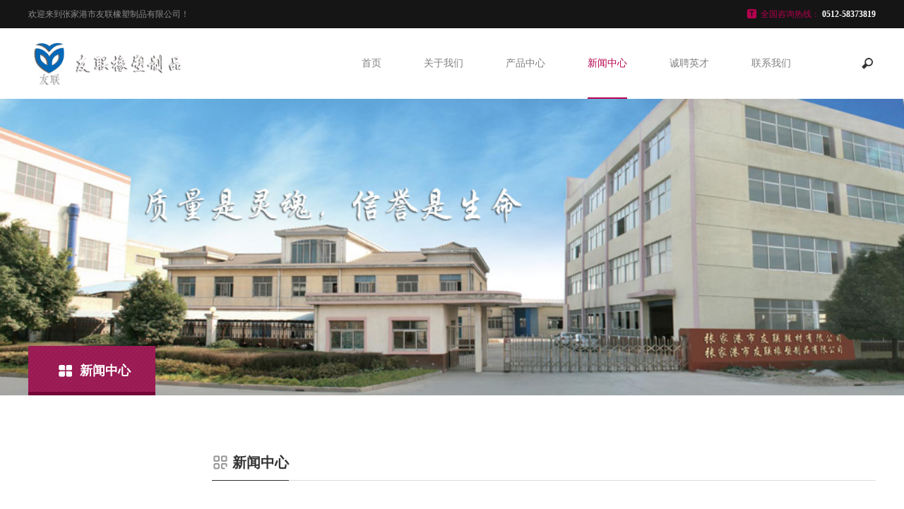

--- FILE ---
content_type: text/html; charset=utf-8
request_url: http://cn-ylxc.com/index.php?m=home&c=View&a=index&aid=35
body_size: 3493
content:
<!DOCTYPE html>
<html>
    <head lang="en">
        <meta charset="UTF-8">
        <meta http-equiv="X-UA-Compatible" content="IE=edge,chrome=1">
        <meta name="viewport" content="width=device-width,initial-scale=1.0, minimum-scale=1.0, maximum-scale=1.0, user-scalable=no">
        <title>张家港市友联鞋材有限公司新网站已建成！_张家港市友联橡塑制品公司</title>
        <meta name="description" content="张家港市友联鞋材有限公司新网站已建成！张家港市友联鞋材有限公司新网站已建成！张家港市友联鞋材有限公司新网站已建成！" />
        <meta name="keywords" content="" />
        <link href="/favicon.ico" rel="shortcut icon" type="image/x-icon" />
        
        <link href="/template/pc/skin/css/main.css?t=1682324034" rel="stylesheet" media="screen" type="text/css" />
<link href="/template/pc/skin/css/media.css?t=1682325834" rel="stylesheet" media="screen" type="text/css" />
<link href="/template/pc/skin/css/swiper-3.4.2.min.css?t=1590545486" rel="stylesheet" media="screen" type="text/css" />
<script language="javascript" type="text/javascript" src="/template/pc/skin/js/jquery-2.1.1.js?t=1589099922"></script>
<script language="javascript" type="text/javascript" src="/template/pc/skin/js/swiper-3.4.2.min.js?t=1589099922"></script>
<script language="javascript" type="text/javascript" src="/template/pc/skin/js/fastclick.js?t=1589099922"></script>
        <!--[if IE]>
        <script language="javascript" type="text/javascript" src="/template/pc/skin/js/html5shiv.min.js?t=1587993752"></script>
<script language="javascript" type="text/javascript" src="/template/pc/skin/js/respond.min.js?t=1587993768"></script>
        <![endif]-->
        <script language="javascript" type="text/javascript" src="/template/pc/skin/js/main.js?t=1682319726"></script>
    </head>
    <body>
        <div class="header">
    <div class="head-top bg15 pc-show">
        <div class="w1388 clear">
            <div class="fl">欢迎来到张家港市友联橡塑制品有限公司！</div>
            <div class="fr hotLine">
                <span class="span1">全国咨询热线：</span>
                <span class="span2">0512-58373819</span>
            </div>
        </div>
    </div>
    <div class="head-mid">
        <div class="head-con">
            <div class="w1388 relative clear">
                <h1 class="logo"><a href="http://www.cn-ylxc.com"><img src="/uploads/allimg/20230424/1-230424131H2359.png" /></a></h1>
                <div class="menu-box fr">
                    <div class="top-search">
                        <div class="search-btn"></div>
                        <div class="search-nr">
                            <div class="search-nr-wap">
                                <div class="search-close"></div>
                                                                <form method="get" action="/index.php?m=home&c=Search&a=lists" onsubmit="return searchForm();">
                                    <input class="text" name="keywords" type="text" placeholder="search" />
                                    <input class="sbmit" type="submit" value="" />
                                    <input type="hidden" name="m" value="home" /><input type="hidden" name="c" value="Search" /><input type="hidden" name="a" value="lists" /><input type="hidden" name="method" value="1" />                                </form>
                                                            </div>
                        </div>
                    </div>
                    <ul class="clear menu-box-ul">
                        <li class="">
                            <a class="nav-yi" href="http://www.cn-ylxc.com">首页</a>
                        </li>
                                                <li class=""> 
                        <a class="nav-yi" href="/index.php?m=home&c=Lists&a=index&tid=1">关于我们</a>
                                                        <div class="nav-er-box relative">
                                <div class="nav-tap">
                                                                        <div class="nav-er-list"> 
                                        <a class="nav-er" href="/index.php?m=home&c=Lists&a=index&tid=7">公司简介</a> 
                                    </div>
                                                                        <div class="nav-er-list"> 
                                        <a class="nav-er" href="/index.php?m=home&c=Lists&a=index&tid=8">企业文化</a> 
                                    </div>
                                                                    </div>
                            </div>
                                                    </li>
                                                <li class=""> 
                        <a class="nav-yi" href="/index.php?m=home&c=Lists&a=index&tid=2">产品中心</a>
                                                        <div class="nav-er-box relative">
                                <div class="nav-tap">
                                                                        <div class="nav-er-list"> 
                                        <a class="nav-er" href="//cn-ylxc.com/index.php?m=home&amp;c=View&amp;a=index&amp;aid=8">片材</a> 
                                    </div>
                                                                        <div class="nav-er-list"> 
                                        <a class="nav-er" href="//cn-ylxc.com/index.php?m=home&amp;c=View&amp;a=index&amp;aid=38">回力片</a> 
                                    </div>
                                                                        <div class="nav-er-list"> 
                                        <a class="nav-er" href="/index.php?m=home&c=Lists&a=index&tid=13">各类瓶套</a> 
                                    </div>
                                                                        <div class="nav-er-list"> 
                                        <a class="nav-er" href="/index.php?m=home&c=Lists&a=index&tid=14">各类杯套</a> 
                                    </div>
                                                                        <div class="nav-er-list"> 
                                        <a class="nav-er" href="/index.php?m=home&c=Lists&a=index&tid=15">运动护具</a> 
                                    </div>
                                                                        <div class="nav-er-list"> 
                                        <a class="nav-er" href="/index.php?m=home&c=Lists&a=index&tid=25">电脑包</a> 
                                    </div>
                                                                    </div>
                            </div>
                                                    </li>
                                                <li class="active"> 
                        <a class="nav-yi" href="/index.php?m=home&c=Lists&a=index&tid=4">新闻中心</a>
                                                    </li>
                                                <li class=""> 
                        <a class="nav-yi" href="/index.php?m=home&c=Lists&a=index&tid=24">诚聘英才</a>
                                                    </li>
                                                <li class=""> 
                        <a class="nav-yi" href="/index.php?m=home&c=Lists&a=index&tid=6">联系我们</a>
                                                    </li>
                                            </ul>
                </div>
                <!--<a class="language" href="#">EN</a>-->
            </div>
        </div>
    </div>
    <div id="menu-handler" class="menu-handler"> 
        <span class="burger burger-1 trans"></span> 
        <span class="burger burger-2 trans-fast"></span> 
        <span class="burger burger-3 trans"></span> 
    </div>
</div>

        
        <div class="ban img100">
    <div class="pc-show"><img src="/uploads/allimg/20230424/1-23042413214O07.jpg" /></div>
    <div class="phone-show"><img src="/uploads/allimg/20230424/1-23042413214O07.jpg" /></div>
</div>
<div class="position">
    <div class="w1388">
        <div class="gk-title">
            <h2><i><img src="/template/pc/skin/images/h2-2.png" /></i>新闻中心</h2>
        </div>
    </div>
</div>
<script type="text/javascript">
    var img1 = '<meta content="telephone=no" name="format-detection">';
    $('head').append(img1);
</script>
        <div class="contentbox">
            <div class="w1388 relative">
                <div class="brief-nav">
  <div class="brief-nav-con">
    <ul>
          </ul>
  </div>
</div>

                <div class="box-right">
                    <div class="title2 clear">
                        <h4 class="fl"><img src="/template/pc/skin/images/title2-1.png" />新闻中心</h4>
                        <span class="fr"></span>
                    </div>
                    <div class="margin-t50">
                        <div class="alxq-title text-center">
                            <h1>张家港市友联鞋材有限公司新网站已建成！</h1>
                            <span>作者:小编</span><span>2023-04-24 14:00:53</span>
                        </div>
                        <div class="edibox margin-t60"><p>张家港市友联鞋材有限公司新网站已建成！</p><p><br/></p><p>张家港市友联鞋材有限公司新网站已建成！</p><p><br/></p><p>张家港市友联鞋材有限公司新网站已建成！</p></div>
                        <div class="xwfy clear">
                            <div class="fl xwfy-a"> 
                                                                  <a><div class="fy-go">上一篇<span>丨</span></div>没有了</a> 
                                                            </div>
                            <div class="fr xwfy-a"> 
                                                                  <a href="/index.php?m=home&c=View&a=index&aid=36"><div class="fy-go">下一篇<span>丨</span></div>公司介绍</a> 
                                                            </div>
                        </div>
                    </div>
                    <div class="text-center fanghui1 xwxqfanghui"> <a href="/index.php?m=home&c=Lists&a=index&tid=4">返回</a> </div>
                </div>
            </div>
            <div class="footer">
    <div class="footer-top" style="background-image: url(/template/pc/skin/images/fot1.jpg);">
        <div class="w1388">
            <h2 class="logo2 wow slideInUp"><a href="http://www.cn-ylxc.com"><img src="/uploads/allimg/20230424/1-230424131H2359.png" alt=""/></a></h2>
        </div>
    </div>
    <div class="footer-mid">
        <div class="w1388 clear">
            <div class="fl footer-mid-left clear">
                            <dl>
                    <dt><a href="/index.php?m=home&c=Lists&a=index&tid=1">关于我们</a> </dt>
					  
					 <dd><a href="/index.php?m=home&c=Lists&a=index&tid=7">公司简介</a></dd>                    
					  
					 <dd><a href="/index.php?m=home&c=Lists&a=index&tid=8">企业文化</a></dd>                    
					                 
				</dl>
                             <dl>
                    <dt><a href="/index.php?m=home&c=Lists&a=index&tid=2">产品中心</a> </dt>
					  
					 <dd><a href="//cn-ylxc.com/index.php?m=home&amp;c=View&amp;a=index&amp;aid=8">片材</a></dd>                    
					  
					 <dd><a href="//cn-ylxc.com/index.php?m=home&amp;c=View&amp;a=index&amp;aid=38">回力片</a></dd>                    
					  
					 <dd><a href="/index.php?m=home&c=Lists&a=index&tid=13">各类瓶套</a></dd>                    
					  
					 <dd><a href="/index.php?m=home&c=Lists&a=index&tid=14">各类杯套</a></dd>                    
					  
					 <dd><a href="/index.php?m=home&c=Lists&a=index&tid=15">运动护具</a></dd>                    
					  
					 <dd><a href="/index.php?m=home&c=Lists&a=index&tid=25">电脑包</a></dd>                    
					                 
				</dl>
                             <dl>
                    <dt><a href="/index.php?m=home&c=Lists&a=index&tid=4">新闻中心</a> </dt>
					                 
				</dl>
                             <dl>
                    <dt><a href="/index.php?m=home&c=Lists&a=index&tid=24">诚聘英才</a> </dt>
					                 
				</dl>
                             <dl>
                    <dt><a href="/index.php?m=home&c=Lists&a=index&tid=6">联系我们</a> </dt>
					                 
				</dl>
                          </div>
            <div class="fr footer-mid-right">
                <div class="fot-lxwm">
                    <h5>联系我们</h5>
                    <p>地址: 江苏省张家港市南沙工业开发区（青桥村）</p><p>邮箱: webmaster@cn-ylxc.com</p><p>电话: 0512-58373819</p>
                </div>
                <div class="bdsharebuttonbox forlink clear bdshare-button-style0-16" data-tag="share_1" data-bd-bind="0512-58373819">
                    <span class="fl">分享：</span>
                    <!--qq空间-->
                    <a class="tenxun" data-cmd="qzone" href="#" title="分享到QQ空间"></a>
                    <!--微博-->
                    <a class="weibo" data-cmd="tsina" title="分享到新浪微博"></a>
                    <!--微信-->
                    <a class="weixin" data-cmd="weixin" title="分享到微信"></a>
                </div>
                <script>
                    window._bd_share_config={"common":{"bdSnsKey":{},"bdText":"","bdMini":"2","bdMiniList":false,"bdPic":"","bdStyle":"0","bdSize":"16"},"share":{}};with(document)0[(getElementsByTagName('head')[0]||body).appendChild(createElement('script')).src='http://bdimg.share.baidu.com/static/api/js/share.js?v=89860593.js?cdnversion='+~(-new Date()/36e5)];
                </script>
            </div>
        </div>
    </div>
  <div class="footer-bot">
        <div class="w1388">
            <span class="zt">版权所有 张家港市友联鞋材有限公司</span>
            <a href="https://beian.miit.gov.cn/" rel="nofollow" target="_blank">苏ICP备2023023448号</a>        </div>
    </div>
</div>
<div class="head-top head-top2 phone-show">
    <div class="w1388">
        <a class="hotLine text-center" href="tel:0512-58373819" style="display: block;">
            <span class="span1">全国咨询热线：</span>
            <span class="span2">0512-58373819</span>
        </a>
    </div>
</div>
<script language="javascript" type="text/javascript" src="/template/pc/skin/js/wow.min.js?t=1589099924"></script>

    </body>
    <script language="javascript" type="text/javascript" src="/template/pc/skin/js/countup.js?t=1587993436"></script>
</html>


--- FILE ---
content_type: text/css
request_url: http://cn-ylxc.com/template/pc/skin/css/media.css?t=1682325834
body_size: 2805
content:
@charset "utf-8";
 @media (min-width:1250px) {
.menu-box li:hover .nav-yi {
	color: #b5004e;
}
.menu-box li:hover .nav-yi:after {
	width: 100%;
}
/*.menu-box li:hover .nav-er-box{display: block;}*/

.index-a li:hover .index-a-title {
	margin-top: 0;
}
/*.index-a li:hover .index-a-con{background: none;}*/

.index-a li:hover i {
	transform: translateY(0) translateZ(0);
	-webkit-transform: translateY(0) translateZ(0);
	opacity: 1;
}
.anli-list li:hover .anli-con {
	opacity: 1;
}
.nav-er-list:hover .nav-er, .nav-san-box a:hover {
	background: #b5004e;
	color: #fff;
}
.nav-er-list:hover .nav-san-box {
	width: 140px;
}
.brief-nav-con li:hover .left-yi {
	color: #fff;
}
.brief-nav-con li:hover .left-yi:before {
	width: 100%
}
.index-a li:hover .index-a-con {
	background: rgba(181,0,78,.7);
}
}
 @media (max-width:1440px) {
.w1388 {
	width: 1200px;
}
.map-tit h2 {
	font-size: 20px;
}
.map-tit > div {
	font-size: 14px;
}
.banner .ljgd {
	bottom: 16%;
}
}
 @media (max-width:1250px) {
.w1388, .w1128 {
	width: auto;
	margin: 0 20px;
}
body {
	padding-top: 60px;
}
.menu-handler {
	display: block;
}
.head-top div.fl {
	display: none;
}
.header {
	height: 60px;
	position: fixed;
	left: 0;
	top: 0;
	width: 100%;
}
.head-mid {
	height: 60px !important;
}
.head-con {
	transform: none;
	-webkit-transform: none;
	height: 60px;
}
.header.active .head-con {
	position: relative;
	height: 60px !important;
}
.language {
	position: fixed;
	line-height: 2em !important;
	top: 14px;
	right: 60px;
	text-align: center;
	z-index: 99;
}
/*.language.active{bottom:20px;}*/
.logo {
	top: 5px !important;
}
.logo img {
	height: 50px;
}
.menu-box {
	position: fixed;
	width: 100%;
	top: 60px;
	bottom: 0;
	left: -100%;
	background: #fff;
	margin: 0;
	transition: all .3s cubic-bezier(0.89, 0.04, 0.21, 0.93);
	-webkit-transition: all .3s cubic-bezier(0.89, 0.04, 0.21, 0.93);
}
.menu-box.active {
	left: 0;
}
.menu-box-ul {
	position: absolute;
	left: 20px;
	right: 20px;
	top: 60px;
	bottom: 50px;
	overflow: auto;
}
.menu-box li {
	float: none;
	width: 100%;
	margin: 0;
	border-bottom: 1px solid rgba(0,0,0,.4);
}
.menu-box li:after {
	position: absolute;
	width: 16px;
	height: 16px;
	content: '';
	/*background: url(../images/p1.png) no-repeat center;*/
	background-size: cover;
	right: 5px;
	top: 17px;
	transition: all .3s linear;
	-webkit-transition: all .3s linear;
}
.menu-box li.active:after {
	transform: rotate(180deg);
	-webkit-transform: rotate(180deg);
}
.menu-box li:first-child:after {
	display: none;
}
.menu-box li:last-child:after {
	display: none;
}
.menu-box li:first-child .nav-yi {
	display: block;
}
.menu-box li:last-child .nav-yi {
	display: block;
}
.menu-box li.active {
	border-color: #b5004e;
}
.nav-yi {
	line-height: 50px !important;
}
.nav-yi:after {
	display: none !important;
}
.nav-er-box {
	position: static;
	width: auto;
	margin: 0;
	text-align: left;
	text-indent: 10px;
	padding-bottom: 10px;
	display: none;
	-ms-transform: scaleY(1);
	transform: scaleY(1);
}
.nav-tap {
	opacity: 1;
	-webkit-transform: translate(0, 0);
	-ms-transform: translate(0, 0);
	transform: translate(0, 0);
}
.nav-er-box a {
	display: block;
	line-height: 32px;
}
.fubox, .pro-i {
	display: none;
}
.nav-san-box {
	position: static;
	width: 100%;
	text-indent: 25px;
}
.nav-san-box a {
	width: 100%;
}
.footer-mid-left dl {
	margin-right: 40px;
}
.ppgs-title {
	margin-bottom: 15px;
}
.ppgs-title h4 {
	margin-bottom: 3px;
}
.brief-nav, .position h2 {
	width: 200px;
}
.box-right {
	margin-left: 230px;
}
.xw-list li {
	width: 100%;
}
.zksq {
	right: 5px;
}
.left-er-box {
	/*position: absolute;*/
	z-index: 9;
	width: 100%;
}
.left-er-box a {
	font-size: 13px;
}
.top-search {
	right: 12px;
	position: absolute;
	height: auto;
	left: 12px;
	top: 12px;
}
.search-btn, .search-close, .search-nr-wap:before {
	display: none;
}
.search-nr {
	width: 100%;
	position: relative;
	margin-top: 0;
}
.search-nr .text {
	width: 100%;
}
.menu-box.active .menu-box-ul {
	opacity: 1;
}
.language {
	padding-left: 0;
}
.language:before {
	position: static;
	display: inline-block;
	margin: -5px 4px 0 0;
	vertical-align: middle;
}
.search-nr-wap {
	width: 100%;
}
.search-nr .sbmit {
	right: 0;
}
.index-a-con {
	background: rgba(181,0,78,.7);
}
.hide-honor-con {
	width: 90%;
	left: 5%;
	margin-left: 0;
}
}
 @media (max-width:768px) {
.wh-title h4 {
	font-size: 16px;
}
.wh-text b, .wh-title span {
	font-size: 14px;
}
.index-a-title {
	margin-top: 0;
}
.index-a i {
	display: none;
}
.cptd2-con {
	height: 100px;
}
.ppgs-l, .gtrz .img100 {
	width: 100%;
}
.ppgs-r, .gtrz-con {
	position: static;
	width: 100%;
}
.footer-mid-left, .footer-mid-right, .proxqimg, .proxq-r, .map-info {
	float: none;
	width: 100%;
}
.ppgs-r {
	padding: 25px 0;
}
.ppgs-warp {
	width: auto;
}
.footer-mid-right {
	margin-top: 20px;
}
.wh-text b {
	margin-top: 15px;
}
.gtrz-con {
	padding: 20px 0;
}
.wh-text {
	width: 90%;
}
}
 @media (max-width:750px) {
.price b {
	font-size: 30px;
}
.title1 h3, .ppgs-title h4, .pro-cs-a h4, .his-nian {
	font-size: 20px;
}
.pro-cs-a span {
	font-size: 18px;
}
.index-a h3, .position h2, .map-name {
	font-size: 16px;
}
.title2 h4 {
	font-size: 14px;
}
.xw-con p, .footer-bot span, .title2 span, .ny-title-r a {
	font-size: 12px;
}
.pc-show, .pro-i, .footer-mid-left, .hide-honor-bth div {
	display: none;
}
.phone-show {
	display: block;
}
.w1388, .w1128 {
	margin: 0 12px;
}
.margin-t60, .footer, .footer-mid, .history-top, .ditu-bot {
	margin-top: 25px;
}
.margin-t50, .margin-t40, .history-bot, .whbox li:last-child {
	margin-top: 20px;
}
.logo2, .contact-page:last-child, .result-box .search-list li {
	margin-top: 15px;
}
.honnor li p, .xwfy-a:last-child {
	margin-top: 10px;
}
.footer-mid-right {
	margin-top: 0;
}
.title2 h4 img {
	margin-top: -3px;
}
.title1, .honnor li, .search-list, .result-box {
	margin-bottom: 20px;
}
.gcal-list li {
	margin-bottom: 15px;
}
.box-right {
	padding-top: 25px;
}
.poroxq-b-con {
	padding: 15px;
}
.map-name {
	padding: 10px 0;
}
.wh-text {
	padding: 20px 0;
}
.left-er-box {
	/*width: 0;*/
	overflow: hidden;
	display: block;
	left: auto;
	right: 0;
	transition: all .3s linear;
	border: none;
	padding: 0;
}
.left-er-box a {
	white-space: nowrap;
}
li.in .left-er-box {
	width: 100%;
}
.left-er-wrap {
	border: 1px solid #e5e5e5;
	padding: 10px 0;
}
.map-lxwm {
	padding: 0;
}
.page span, .page input, .pages {
	margin: 0;
}
.xw-list li, .contact-page {
	float: none;
	width: 100%;
	margin-right: 0;
}
.brief-nav {
	position: static;
	width: 100%;
}
.menu-handler {
	right: 12px;
}
.index-a li {
	width: 49.5%;
	margin-right: 1%;
}
.index-a {
	margin-top: 1%;
}
.index-a li:nth-child(even) {
	margin-right: 0;
}
.product-list .img100 {
    height: 100px;
}
.ljgd2 {
	width: 100px;
	line-height: 34px;
}
.tab-btn a {
	margin: 0 2px;
	width: 80px;
	font-size: 12px;
	line-height: 30px;
}
.product-list li, .anli-list li {
	width: 48%;
	margin-right: 4%;
}

.footer-top {
    display: none;
}
.product-list li:nth-child(3n), .anli-list li:nth-child(4n) {
	margin-right: 4%;
}
.product-list li:nth-child(even), .anli-list li:nth-child(even) {
	margin-right: 0;
}
.pro-list-bot {
	padding: 10px 0;
}
.pro-list-bot h5 {
	margin-right: 0;
}
.anli-list li {
	margin-bottom: 4%;
}
.footer-top {
	height: 70px;
}
.logo2 img {
	height: 40px;
}
.footer-bot, .bdsharebuttonbox.forlink {
	text-align: center;
}
.bdsharebuttonbox.forlink span, .bdsharebuttonbox.forlink a {
	display: inline-block;
	vertical-align: middle;
	float: none;
}
.box-right {
	margin-left: 0;
}
.contentbox {
	padding-bottom: 10px;
	min-height: 250px;
}
.position {
	line-height: 50px;
	margin-top: -50px;
}
.position h2 {
	width: 150px;
}
.left-yi {
	line-height: 50px;
}
.zksq {
	top: 18px;
}
.left-er-box a {
	line-height: 34px;
}
.title2 h4 img {
	width: 18px;
	height: 18px;
}
.title2 {
	line-height: 34px;
}
.history-year {
	width: 100px;
}
.history-con {
	left: 104px;
}
.preview .swiper-slide {
	height: 100px;
}
.whbox .img100 {
	float: none !important;
	width: 100% !important;
}
.whbox-con {
	position: static !important;
	width: 100% !important;
}
.gcal-list li {
	width: 49%;
	margin-right: 2%;
}
.gcal-list li:nth-child(4n) {
	margin-right: 2%;
}
.gcal-list li:nth-child(even) {
	margin-right: 0;
}
.honnor li {
	width: 32%;
	margin-right: 2%;
}
#container {
	height: 260px;
}
.contact-page {
	max-width: none;
}
.xwfy-a {
	float: none;
	max-width: 100%;
}
.fr .fy-go {
	left: 0;
	right: auto;
}
.fr.xwfy-a a {
	padding-left: 70px;
	padding-right: 0;
}
.fr.xwfy-a span {
	left: auto;
	right: 0;
}
.fr .fy-go {
	padding-left: 0;
	padding-right: 20px;
}
.map-info {
	margin: 0;
}
.map-tit h2 {
	color: #b5004e;
}
.map-name, .map-bot {
	background: #b5004e;
}
.map-tit {
	border-color: #b5004e;
}
.ny-title-r a {
	display: inline-block;
}
.position {
	height: auto;
}
.history-year {
	height: 180px;
}
.history-txt p {
	font-size: 13px;
}
.ljgd {
	width: 120px;
	line-height: 40px;
}
.banner .ljgd {
	margin-left: -60px;
	bottom: 18%;
}
.index-a .img img {
	width: 36px;
}
.brief-nav-con ul {
	/*display: flex*/
}
.brief-nav-con li {
	flex: 1;
	margin-right: 1px;
}
.brief-nav-con li:last-child {
	margin-right: 0;
}
.honor-close {
	right: 0;
}
html.active {
	overflow: hidden;
}
body {
	padding-bottom: 40px;
}
.swiper-btn-style {
	display: none;
}
}


--- FILE ---
content_type: application/javascript
request_url: http://cn-ylxc.com/template/pc/skin/js/main.js?t=1682319726
body_size: 930
content:
/**
 * Created by Administrator on 2017/7/13.
 */
$(window).ready(function(){
    $('body').on('touchstart',function(){});
    var wWidth=$(window).width();
    var times=null;
    $(function() {
        FastClick.attach(document.body);
    });
    var navLeft=$('.brief-nav');
    if(navLeft.length>0){
        var box=$('.brief-nav-con li');
        for(var k=0;k<box.length;k++){
            if(box.eq(k).find('a').length<2){
                box.eq(k).addClass('none');
            }else{
                if(box.eq(k).children(".left-er-box").children('a').length<=1){
                    box.eq(k).children(".left-er-box").css('display','none')
                }
                 
                // box.eq(k).addClass('has').find('.left-yi').attr('href','javascript:;');
                if(wWidth>750){
                    box.eq(k).click(function(){
                        // $(this).find('.left-er-box').slideToggle();
                        // $(this).find('.zksq').toggleClass('active');
                    });
                }else{
                    box.eq(k).click(function(){
                        $(this).toggleClass('in');
                        $(this).find('.zksq').toggleClass('active');
                    });
                }

            }
        }
    }
    if(wWidth<1251){
        $('.menu-box li').click(function(){
            $(this).toggleClass('active').find('.nav-er-box').stop().slideToggle();
        });
    }else{
        $('.menu-box li').hover(function(){
            $(this).addClass('cur');
        },function(){
            $(this).removeClass('cur');
        });
    }
    $('.zksq').click(function(){
        $(this).toggleClass('active');
        $(this).parent().toggleClass('on');
        // $(this).siblings('.left-er-box').stop().slideToggle();
    });
    $('#menu-handler').click(function(){
        $(this).toggleClass('active');
        $('html').toggleClass('active');
        $('.menu-box,.language,.head-top2').toggleClass('active');
    });

    $('.toTop').click(function(e){
        e.preventDefault();
        $("html,body").animate({scrollTop:0},300);
    });
    $(window).scroll(function(){
        var top=$(window).scrollTop();
        if(top>100){
            $('.fubox').addClass('active');
        }else{
            $('.fubox').removeClass('active');
        }
        if(top>40){
            $('.header').addClass('active');
        }else{
            $('.header').removeClass('active');
        }
        // if(wWidth<760){
        //     clearInterval(times);
        //     $('.head-top2').addClass('active');
        //     times=setInterval(function(){
        //         $('.head-top2').removeClass('active');
        //     },300)
        // }
    });
    $('.search-btn').click(function(){
        $('.search-nr,.menu-box').toggleClass('active');
        $('.search-nr .text').focus();
    });
    $('.search-close').click(function(){
        $('.search-nr,.menu-box').removeClass('active');
    });

});